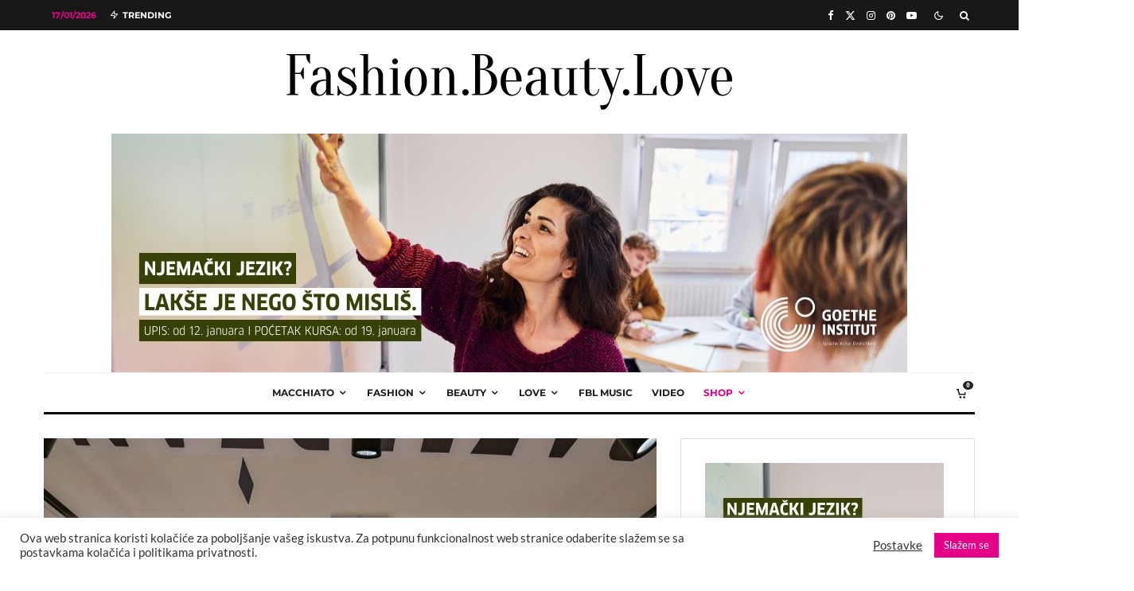

--- FILE ---
content_type: text/html; charset=utf-8
request_url: https://www.google.com/recaptcha/api2/aframe
body_size: 144
content:
<!DOCTYPE HTML><html><head><meta http-equiv="content-type" content="text/html; charset=UTF-8"></head><body><script nonce="IJDA44iFk6ryUuPYEq4DOw">/** Anti-fraud and anti-abuse applications only. See google.com/recaptcha */ try{var clients={'sodar':'https://pagead2.googlesyndication.com/pagead/sodar?'};window.addEventListener("message",function(a){try{if(a.source===window.parent){var b=JSON.parse(a.data);var c=clients[b['id']];if(c){var d=document.createElement('img');d.src=c+b['params']+'&rc='+(localStorage.getItem("rc::a")?sessionStorage.getItem("rc::b"):"");window.document.body.appendChild(d);sessionStorage.setItem("rc::e",parseInt(sessionStorage.getItem("rc::e")||0)+1);localStorage.setItem("rc::h",'1768627301290');}}}catch(b){}});window.parent.postMessage("_grecaptcha_ready", "*");}catch(b){}</script></body></html>

--- FILE ---
content_type: application/javascript; charset=utf-8
request_url: https://fundingchoicesmessages.google.com/f/AGSKWxUkjI5Cw1di-IPl9VBnwSANRpm_rCb3Li6SK2sf1Yd2k9iKHGu_GjO4FjJhUwAvwCKTNuq8kyLuLdn3p1vRK8hyGzeIp9RJbtV7Olx7dfyxF_OhQrBTzSCSRT7ghEZ26IQOhSouF6Y-Zh2NVL5loAi1EZraWi3dy04pGFq30WbP9ubU_C_vnZ_8M2WV/_/ad-left./ads-1./adv.png/adv-ext--120x600c.
body_size: -1293
content:
window['623e115b-859c-4e03-87a9-37b20e60a089'] = true;